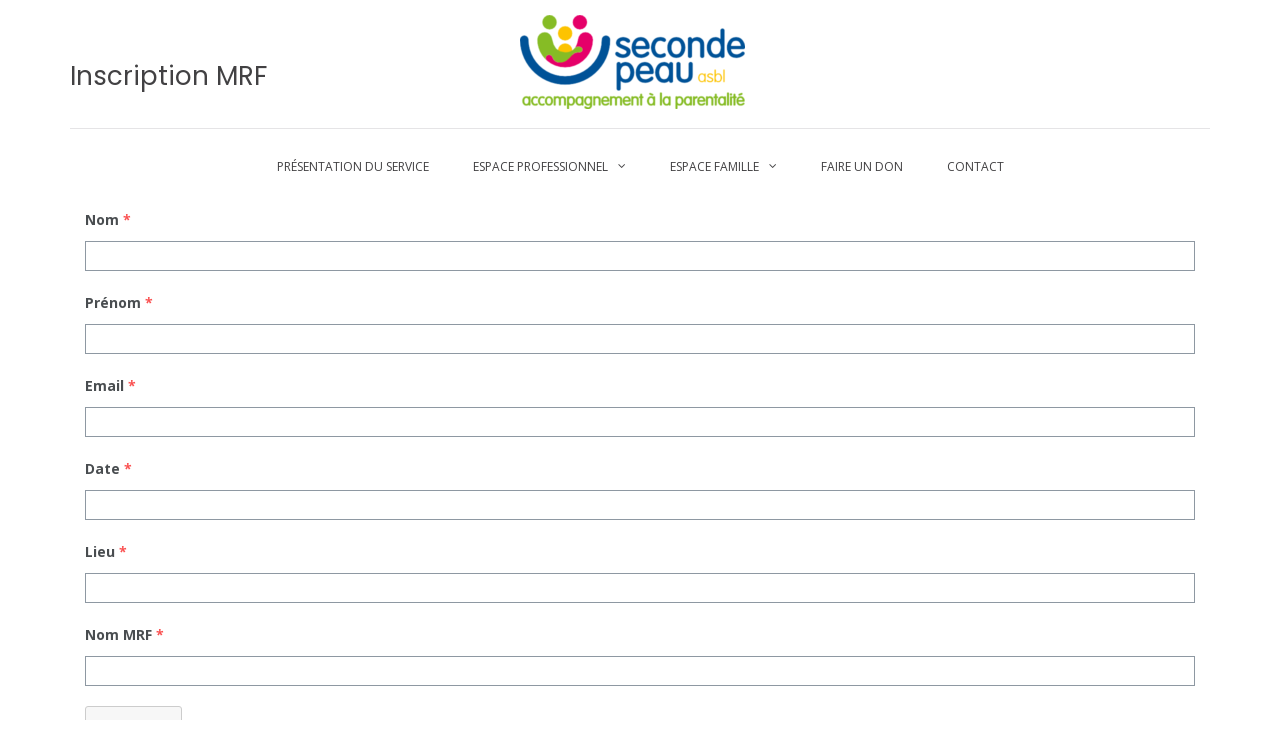

--- FILE ---
content_type: application/javascript
request_url: https://secondepeau.be/wp-content/plugins/everest-forms/assets/js/frontend/ajax-submission.min.js?ver=1.8.7
body_size: 1316
content:
jQuery(function(n){"use strict";n('form[data-ajax_submission="1"]').each(function(e,a){n(document).ready(function(){var i=n(a),d=i.find(".evf-submit"),e=i.find("[data-gateway*='stripe']");0<e.length&&0===e.children.length||d.on("click",function(e){var a=i.find(".everest-forms-stripe-gateways-tabs .evf-tab").has("a.active").data("gateway");if("stripe"!==(a=undefined===a?i.find(".everest-forms-gateway[data-gateway='stripe']").data("gateway"):a)||"none"===i.find(".everest-forms-gateway[data-gateway='ideal']").closest(".evf-field").css("display")){"undefined"!=typeof tinyMCE&&tinyMCE.triggerSave();a=d.get(0).recaptchaID;if(0===a)return grecaptcha.execute(a),!1;a=i.serializeArray();e.preventDefault(),i.trigger("focusout").trigger("change").trigger("submit");e=i.find(".evf-error:visible");0<e.length?n([document.documentElement,document.body]).animate({scrollTop:e.last().offset().top},800):(n(this).html(i.data("process-text")),a.push({name:"action",value:"everest_forms_ajax_form_submission"}),a.push({name:"security",value:everest_forms_ajax_submission_params.evf_ajax_submission}),n.ajax({url:everest_forms_ajax_submission_params.ajax_url,type:"POST",data:a}).done(function(s,e,a){var t=s.data&&s.data.redirect_url?s.data.redirect_url:"";if(t)return i.trigger("reset"),void(window.location=t);if("success"===s.data.response||!0===s.success){let e="",a="";s.data.form_id!==undefined&&s.data.entry_id!==undefined&&1==s.data.pdf_download&&(e='<br><small><a href="/?page=evf-entries-pdf&form_id='+s.data.form_id+"&entry_id="+s.data.entry_id+'">'+s.data.pdf_download_message+"</a></small>"),1==s.data.quiz_result_shown&&(a=s.data.quiz_reporting);var r=i.find(".everest-forms-stripe-gateways-tabs .evf-tab").has("a.active").data("gateway");"ideal"!==(r=undefined===r?i.find(".everest-forms-gateway[data-gateway='ideal']").data("gateway"):r)||"none"===i.find(".everest-forms-gateway[data-gateway='ideal']").closest(".evf-field").css("display")?(i.trigger("reset"),i.closest(".everest-forms").html('<div class="everest-forms-notice everest-forms-notice--success" role="alert">'+s.data.message+e+"</div>"+a).focus(),localStorage.removeItem(i.attr("id"))):i.trigger("evf_process_payment",s.data)}else{var o=i.data("formid"),r=JSON.parse(a.responseText);s="undefined"!=typeof r.data[o]?r.data[o].header:everest_forms_ajax_submission_params.error;a=r.data.error;"string"==typeof r.data.message&&(s=r.data.message),i.closest(".everest-forms").find(".everest-forms-notice").remove(),i.closest(".everest-forms").prepend('<div class="everest-forms-notice everest-forms-notice--error" role="alert">'+s+"</div>").focus(),n(a).each(function(e,a){var t,s=Object.values(a)[0],r=Object.keys(a)[0],i=!0,a="evf"-+o+"-field_"+r+"-container";n("#"+a).hasClass("evf-field-signature")?t=n("#"+("evf-signature-img-input-"+r)):n("#"+a).hasClass("evf-field-likert")?(i=!1,(t=n('[id^="'+("everest_forms-"+o+"-field_"+r+"_")+'"]')).each(function(e,a){var s=n(a).closest("tr.evf-"+o+"-field_"+r).find("th"),a="everest_forms[form_fields]["+r+"]["+(parseInt(s.closest("tr").index())+1)+"]";s.children().is("label")?s.children().find("#"+a).show():s.append('<label id="'+a+'" for="'+a+'" class="evf-error">'+everest_forms_ajax_submission_params.required+"</label>")})):n("#"+a).hasClass("evf-field-address")?(t=n('[id^="'+("evf-"+o+"-field_"+r)+'"]')).each(function(e,a){var s=String(n(a).attr("id"));(s.includes("-container")||s.includes("-address2")||void 0!==n(a).val())&&t.splice(e,1)}):t=n("#"+("evf-"+o+"-field_"+r)),t.addClass("evf-error"),t.attr("aria-invalid",!0),t.first().closest(".evf-field").addClass("everest-forms-invalid evf-has-error"),!0!==i||t.is("label")||t.after('<label id="'+t.attr("id")+'-error" class="evf-error" for="'+t.attr("id")+'">'+s+"</label>").show()}),d.attr("disabled",!1).html(everest_forms_ajax_submission_params.submit)}}).fail(function(){d.attr("disabled",!1).html(everest_forms_ajax_submission_params.submit),i.trigger("focusout").trigger("change"),i.closest(".everest-forms").find(".everest-forms-notice").remove(),i.closest(".everest-forms").prepend('<div class="everest-forms-notice everest-forms-notice--error" role="alert">'+everest_forms_ajax_submission_params.error+"</div>").focus()}).always(function(e){!(e.data&&e.data.redirect_url?e.data.redirect_url:"")&&n(".everest-forms-notice").length&&n([document.documentElement,document.body]).animate({scrollTop:n(".everest-forms-notice").offset().top},800)}))}})})})});